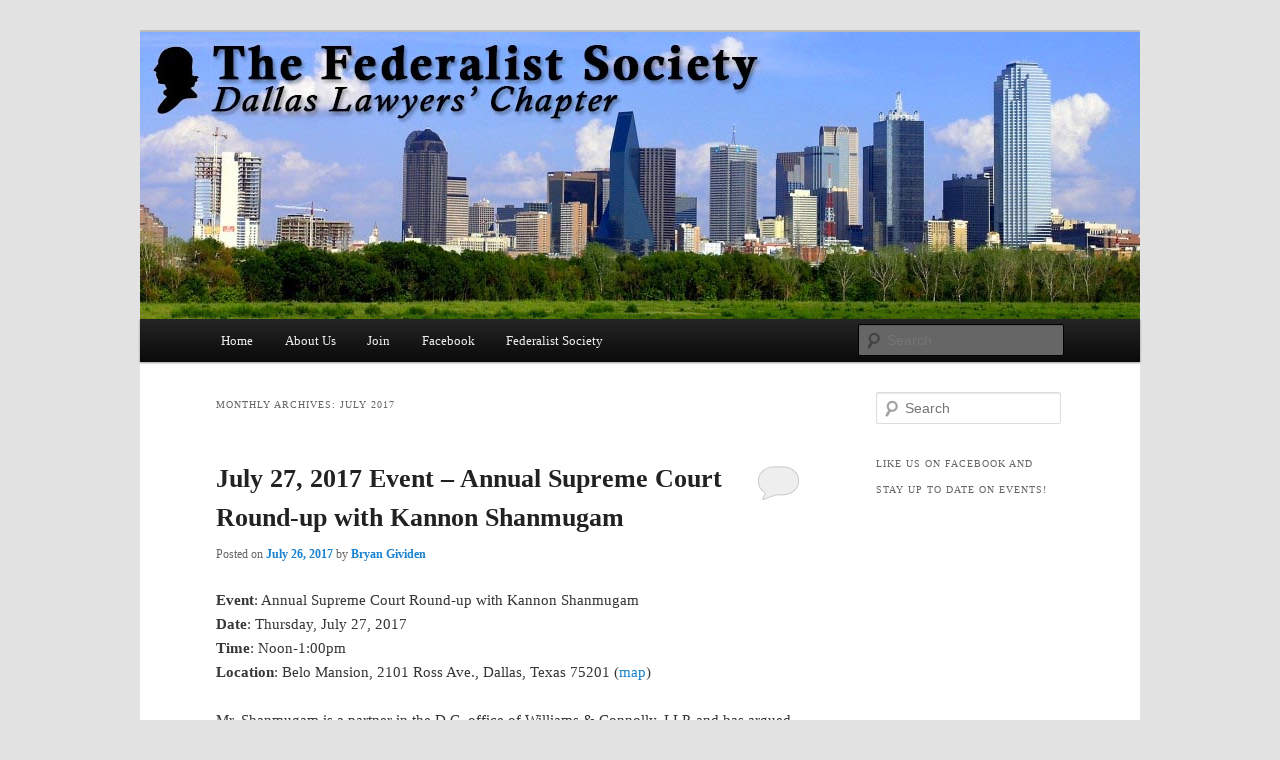

--- FILE ---
content_type: text/html; charset=UTF-8
request_url: https://dallasfedsoc.org/2017/07/
body_size: 8771
content:
<!DOCTYPE html>
<html lang="en-US">
<head>
<meta charset="UTF-8" />
<meta name="viewport" content="width=device-width, initial-scale=1.0" />
<title>
July | 2017 | The Federalist Society Dallas Lawyers Chapter	</title>
<link rel="profile" href="https://gmpg.org/xfn/11" />
<link rel="stylesheet" type="text/css" media="all" href="https://dallasfedsoc.org/wp-content/themes/twentyeleven/style.css?ver=20251202" />
<link rel="pingback" href="https://dallasfedsoc.org/xmlrpc.php">
<meta name='robots' content='max-image-preview:large' />
<link rel="alternate" type="application/rss+xml" title="The Federalist Society Dallas Lawyers Chapter &raquo; Feed" href="https://dallasfedsoc.org/feed/" />
<link rel="alternate" type="application/rss+xml" title="The Federalist Society Dallas Lawyers Chapter &raquo; Comments Feed" href="https://dallasfedsoc.org/comments/feed/" />
<style id='wp-img-auto-sizes-contain-inline-css' type='text/css'>
img:is([sizes=auto i],[sizes^="auto," i]){contain-intrinsic-size:3000px 1500px}
/*# sourceURL=wp-img-auto-sizes-contain-inline-css */
</style>
<style id='wp-emoji-styles-inline-css' type='text/css'>

	img.wp-smiley, img.emoji {
		display: inline !important;
		border: none !important;
		box-shadow: none !important;
		height: 1em !important;
		width: 1em !important;
		margin: 0 0.07em !important;
		vertical-align: -0.1em !important;
		background: none !important;
		padding: 0 !important;
	}
/*# sourceURL=wp-emoji-styles-inline-css */
</style>
<style id='wp-block-library-inline-css' type='text/css'>
:root{--wp-block-synced-color:#7a00df;--wp-block-synced-color--rgb:122,0,223;--wp-bound-block-color:var(--wp-block-synced-color);--wp-editor-canvas-background:#ddd;--wp-admin-theme-color:#007cba;--wp-admin-theme-color--rgb:0,124,186;--wp-admin-theme-color-darker-10:#006ba1;--wp-admin-theme-color-darker-10--rgb:0,107,160.5;--wp-admin-theme-color-darker-20:#005a87;--wp-admin-theme-color-darker-20--rgb:0,90,135;--wp-admin-border-width-focus:2px}@media (min-resolution:192dpi){:root{--wp-admin-border-width-focus:1.5px}}.wp-element-button{cursor:pointer}:root .has-very-light-gray-background-color{background-color:#eee}:root .has-very-dark-gray-background-color{background-color:#313131}:root .has-very-light-gray-color{color:#eee}:root .has-very-dark-gray-color{color:#313131}:root .has-vivid-green-cyan-to-vivid-cyan-blue-gradient-background{background:linear-gradient(135deg,#00d084,#0693e3)}:root .has-purple-crush-gradient-background{background:linear-gradient(135deg,#34e2e4,#4721fb 50%,#ab1dfe)}:root .has-hazy-dawn-gradient-background{background:linear-gradient(135deg,#faaca8,#dad0ec)}:root .has-subdued-olive-gradient-background{background:linear-gradient(135deg,#fafae1,#67a671)}:root .has-atomic-cream-gradient-background{background:linear-gradient(135deg,#fdd79a,#004a59)}:root .has-nightshade-gradient-background{background:linear-gradient(135deg,#330968,#31cdcf)}:root .has-midnight-gradient-background{background:linear-gradient(135deg,#020381,#2874fc)}:root{--wp--preset--font-size--normal:16px;--wp--preset--font-size--huge:42px}.has-regular-font-size{font-size:1em}.has-larger-font-size{font-size:2.625em}.has-normal-font-size{font-size:var(--wp--preset--font-size--normal)}.has-huge-font-size{font-size:var(--wp--preset--font-size--huge)}.has-text-align-center{text-align:center}.has-text-align-left{text-align:left}.has-text-align-right{text-align:right}.has-fit-text{white-space:nowrap!important}#end-resizable-editor-section{display:none}.aligncenter{clear:both}.items-justified-left{justify-content:flex-start}.items-justified-center{justify-content:center}.items-justified-right{justify-content:flex-end}.items-justified-space-between{justify-content:space-between}.screen-reader-text{border:0;clip-path:inset(50%);height:1px;margin:-1px;overflow:hidden;padding:0;position:absolute;width:1px;word-wrap:normal!important}.screen-reader-text:focus{background-color:#ddd;clip-path:none;color:#444;display:block;font-size:1em;height:auto;left:5px;line-height:normal;padding:15px 23px 14px;text-decoration:none;top:5px;width:auto;z-index:100000}html :where(.has-border-color){border-style:solid}html :where([style*=border-top-color]){border-top-style:solid}html :where([style*=border-right-color]){border-right-style:solid}html :where([style*=border-bottom-color]){border-bottom-style:solid}html :where([style*=border-left-color]){border-left-style:solid}html :where([style*=border-width]){border-style:solid}html :where([style*=border-top-width]){border-top-style:solid}html :where([style*=border-right-width]){border-right-style:solid}html :where([style*=border-bottom-width]){border-bottom-style:solid}html :where([style*=border-left-width]){border-left-style:solid}html :where(img[class*=wp-image-]){height:auto;max-width:100%}:where(figure){margin:0 0 1em}html :where(.is-position-sticky){--wp-admin--admin-bar--position-offset:var(--wp-admin--admin-bar--height,0px)}@media screen and (max-width:600px){html :where(.is-position-sticky){--wp-admin--admin-bar--position-offset:0px}}

/*# sourceURL=wp-block-library-inline-css */
</style><style id='global-styles-inline-css' type='text/css'>
:root{--wp--preset--aspect-ratio--square: 1;--wp--preset--aspect-ratio--4-3: 4/3;--wp--preset--aspect-ratio--3-4: 3/4;--wp--preset--aspect-ratio--3-2: 3/2;--wp--preset--aspect-ratio--2-3: 2/3;--wp--preset--aspect-ratio--16-9: 16/9;--wp--preset--aspect-ratio--9-16: 9/16;--wp--preset--color--black: #000;--wp--preset--color--cyan-bluish-gray: #abb8c3;--wp--preset--color--white: #fff;--wp--preset--color--pale-pink: #f78da7;--wp--preset--color--vivid-red: #cf2e2e;--wp--preset--color--luminous-vivid-orange: #ff6900;--wp--preset--color--luminous-vivid-amber: #fcb900;--wp--preset--color--light-green-cyan: #7bdcb5;--wp--preset--color--vivid-green-cyan: #00d084;--wp--preset--color--pale-cyan-blue: #8ed1fc;--wp--preset--color--vivid-cyan-blue: #0693e3;--wp--preset--color--vivid-purple: #9b51e0;--wp--preset--color--blue: #1982d1;--wp--preset--color--dark-gray: #373737;--wp--preset--color--medium-gray: #666;--wp--preset--color--light-gray: #e2e2e2;--wp--preset--gradient--vivid-cyan-blue-to-vivid-purple: linear-gradient(135deg,rgb(6,147,227) 0%,rgb(155,81,224) 100%);--wp--preset--gradient--light-green-cyan-to-vivid-green-cyan: linear-gradient(135deg,rgb(122,220,180) 0%,rgb(0,208,130) 100%);--wp--preset--gradient--luminous-vivid-amber-to-luminous-vivid-orange: linear-gradient(135deg,rgb(252,185,0) 0%,rgb(255,105,0) 100%);--wp--preset--gradient--luminous-vivid-orange-to-vivid-red: linear-gradient(135deg,rgb(255,105,0) 0%,rgb(207,46,46) 100%);--wp--preset--gradient--very-light-gray-to-cyan-bluish-gray: linear-gradient(135deg,rgb(238,238,238) 0%,rgb(169,184,195) 100%);--wp--preset--gradient--cool-to-warm-spectrum: linear-gradient(135deg,rgb(74,234,220) 0%,rgb(151,120,209) 20%,rgb(207,42,186) 40%,rgb(238,44,130) 60%,rgb(251,105,98) 80%,rgb(254,248,76) 100%);--wp--preset--gradient--blush-light-purple: linear-gradient(135deg,rgb(255,206,236) 0%,rgb(152,150,240) 100%);--wp--preset--gradient--blush-bordeaux: linear-gradient(135deg,rgb(254,205,165) 0%,rgb(254,45,45) 50%,rgb(107,0,62) 100%);--wp--preset--gradient--luminous-dusk: linear-gradient(135deg,rgb(255,203,112) 0%,rgb(199,81,192) 50%,rgb(65,88,208) 100%);--wp--preset--gradient--pale-ocean: linear-gradient(135deg,rgb(255,245,203) 0%,rgb(182,227,212) 50%,rgb(51,167,181) 100%);--wp--preset--gradient--electric-grass: linear-gradient(135deg,rgb(202,248,128) 0%,rgb(113,206,126) 100%);--wp--preset--gradient--midnight: linear-gradient(135deg,rgb(2,3,129) 0%,rgb(40,116,252) 100%);--wp--preset--font-size--small: 13px;--wp--preset--font-size--medium: 20px;--wp--preset--font-size--large: 36px;--wp--preset--font-size--x-large: 42px;--wp--preset--spacing--20: 0.44rem;--wp--preset--spacing--30: 0.67rem;--wp--preset--spacing--40: 1rem;--wp--preset--spacing--50: 1.5rem;--wp--preset--spacing--60: 2.25rem;--wp--preset--spacing--70: 3.38rem;--wp--preset--spacing--80: 5.06rem;--wp--preset--shadow--natural: 6px 6px 9px rgba(0, 0, 0, 0.2);--wp--preset--shadow--deep: 12px 12px 50px rgba(0, 0, 0, 0.4);--wp--preset--shadow--sharp: 6px 6px 0px rgba(0, 0, 0, 0.2);--wp--preset--shadow--outlined: 6px 6px 0px -3px rgb(255, 255, 255), 6px 6px rgb(0, 0, 0);--wp--preset--shadow--crisp: 6px 6px 0px rgb(0, 0, 0);}:where(.is-layout-flex){gap: 0.5em;}:where(.is-layout-grid){gap: 0.5em;}body .is-layout-flex{display: flex;}.is-layout-flex{flex-wrap: wrap;align-items: center;}.is-layout-flex > :is(*, div){margin: 0;}body .is-layout-grid{display: grid;}.is-layout-grid > :is(*, div){margin: 0;}:where(.wp-block-columns.is-layout-flex){gap: 2em;}:where(.wp-block-columns.is-layout-grid){gap: 2em;}:where(.wp-block-post-template.is-layout-flex){gap: 1.25em;}:where(.wp-block-post-template.is-layout-grid){gap: 1.25em;}.has-black-color{color: var(--wp--preset--color--black) !important;}.has-cyan-bluish-gray-color{color: var(--wp--preset--color--cyan-bluish-gray) !important;}.has-white-color{color: var(--wp--preset--color--white) !important;}.has-pale-pink-color{color: var(--wp--preset--color--pale-pink) !important;}.has-vivid-red-color{color: var(--wp--preset--color--vivid-red) !important;}.has-luminous-vivid-orange-color{color: var(--wp--preset--color--luminous-vivid-orange) !important;}.has-luminous-vivid-amber-color{color: var(--wp--preset--color--luminous-vivid-amber) !important;}.has-light-green-cyan-color{color: var(--wp--preset--color--light-green-cyan) !important;}.has-vivid-green-cyan-color{color: var(--wp--preset--color--vivid-green-cyan) !important;}.has-pale-cyan-blue-color{color: var(--wp--preset--color--pale-cyan-blue) !important;}.has-vivid-cyan-blue-color{color: var(--wp--preset--color--vivid-cyan-blue) !important;}.has-vivid-purple-color{color: var(--wp--preset--color--vivid-purple) !important;}.has-black-background-color{background-color: var(--wp--preset--color--black) !important;}.has-cyan-bluish-gray-background-color{background-color: var(--wp--preset--color--cyan-bluish-gray) !important;}.has-white-background-color{background-color: var(--wp--preset--color--white) !important;}.has-pale-pink-background-color{background-color: var(--wp--preset--color--pale-pink) !important;}.has-vivid-red-background-color{background-color: var(--wp--preset--color--vivid-red) !important;}.has-luminous-vivid-orange-background-color{background-color: var(--wp--preset--color--luminous-vivid-orange) !important;}.has-luminous-vivid-amber-background-color{background-color: var(--wp--preset--color--luminous-vivid-amber) !important;}.has-light-green-cyan-background-color{background-color: var(--wp--preset--color--light-green-cyan) !important;}.has-vivid-green-cyan-background-color{background-color: var(--wp--preset--color--vivid-green-cyan) !important;}.has-pale-cyan-blue-background-color{background-color: var(--wp--preset--color--pale-cyan-blue) !important;}.has-vivid-cyan-blue-background-color{background-color: var(--wp--preset--color--vivid-cyan-blue) !important;}.has-vivid-purple-background-color{background-color: var(--wp--preset--color--vivid-purple) !important;}.has-black-border-color{border-color: var(--wp--preset--color--black) !important;}.has-cyan-bluish-gray-border-color{border-color: var(--wp--preset--color--cyan-bluish-gray) !important;}.has-white-border-color{border-color: var(--wp--preset--color--white) !important;}.has-pale-pink-border-color{border-color: var(--wp--preset--color--pale-pink) !important;}.has-vivid-red-border-color{border-color: var(--wp--preset--color--vivid-red) !important;}.has-luminous-vivid-orange-border-color{border-color: var(--wp--preset--color--luminous-vivid-orange) !important;}.has-luminous-vivid-amber-border-color{border-color: var(--wp--preset--color--luminous-vivid-amber) !important;}.has-light-green-cyan-border-color{border-color: var(--wp--preset--color--light-green-cyan) !important;}.has-vivid-green-cyan-border-color{border-color: var(--wp--preset--color--vivid-green-cyan) !important;}.has-pale-cyan-blue-border-color{border-color: var(--wp--preset--color--pale-cyan-blue) !important;}.has-vivid-cyan-blue-border-color{border-color: var(--wp--preset--color--vivid-cyan-blue) !important;}.has-vivid-purple-border-color{border-color: var(--wp--preset--color--vivid-purple) !important;}.has-vivid-cyan-blue-to-vivid-purple-gradient-background{background: var(--wp--preset--gradient--vivid-cyan-blue-to-vivid-purple) !important;}.has-light-green-cyan-to-vivid-green-cyan-gradient-background{background: var(--wp--preset--gradient--light-green-cyan-to-vivid-green-cyan) !important;}.has-luminous-vivid-amber-to-luminous-vivid-orange-gradient-background{background: var(--wp--preset--gradient--luminous-vivid-amber-to-luminous-vivid-orange) !important;}.has-luminous-vivid-orange-to-vivid-red-gradient-background{background: var(--wp--preset--gradient--luminous-vivid-orange-to-vivid-red) !important;}.has-very-light-gray-to-cyan-bluish-gray-gradient-background{background: var(--wp--preset--gradient--very-light-gray-to-cyan-bluish-gray) !important;}.has-cool-to-warm-spectrum-gradient-background{background: var(--wp--preset--gradient--cool-to-warm-spectrum) !important;}.has-blush-light-purple-gradient-background{background: var(--wp--preset--gradient--blush-light-purple) !important;}.has-blush-bordeaux-gradient-background{background: var(--wp--preset--gradient--blush-bordeaux) !important;}.has-luminous-dusk-gradient-background{background: var(--wp--preset--gradient--luminous-dusk) !important;}.has-pale-ocean-gradient-background{background: var(--wp--preset--gradient--pale-ocean) !important;}.has-electric-grass-gradient-background{background: var(--wp--preset--gradient--electric-grass) !important;}.has-midnight-gradient-background{background: var(--wp--preset--gradient--midnight) !important;}.has-small-font-size{font-size: var(--wp--preset--font-size--small) !important;}.has-medium-font-size{font-size: var(--wp--preset--font-size--medium) !important;}.has-large-font-size{font-size: var(--wp--preset--font-size--large) !important;}.has-x-large-font-size{font-size: var(--wp--preset--font-size--x-large) !important;}
/*# sourceURL=global-styles-inline-css */
</style>

<style id='classic-theme-styles-inline-css' type='text/css'>
/*! This file is auto-generated */
.wp-block-button__link{color:#fff;background-color:#32373c;border-radius:9999px;box-shadow:none;text-decoration:none;padding:calc(.667em + 2px) calc(1.333em + 2px);font-size:1.125em}.wp-block-file__button{background:#32373c;color:#fff;text-decoration:none}
/*# sourceURL=/wp-includes/css/classic-themes.min.css */
</style>
<link rel='stylesheet' id='fb-widget-frontend-style-css' href='https://dallasfedsoc.org/wp-content/plugins/facebook-pagelike-widget/assets/css/style.css?ver=1.0.0' type='text/css' media='all' />
<link rel='stylesheet' id='twentyeleven-block-style-css' href='https://dallasfedsoc.org/wp-content/themes/twentyeleven/blocks.css?ver=20240703' type='text/css' media='all' />
<link rel="https://api.w.org/" href="https://dallasfedsoc.org/wp-json/" /><link rel="EditURI" type="application/rsd+xml" title="RSD" href="https://dallasfedsoc.org/xmlrpc.php?rsd" />
		<style type="text/css" id="twentyeleven-header-css">
				#site-title,
		#site-description {
			position: absolute;
			clip-path: inset(50%);
		}
				</style>
			<!-- Fonts Plugin CSS - https://fontsplugin.com/ -->
	<style>
		:root {
--font-base: Georgia, Times, Times New Roman, serif;
}
body, #content, .entry-content, .post-content, .page-content, .post-excerpt, .entry-summary, .entry-excerpt, .widget-area, .widget, .sidebar, #sidebar, footer, .footer, #footer, .site-footer, #site-footer, .entry-content p, .entry-content ol, .entry-content ul, .entry-content dl, .entry-content dt, .widget_text p, .widget_text ol, .widget_text ul, .widget_text dl, .widget_text dt, .widget-content .rssSummary {
font-family: Georgia, Times, Times New Roman, serif;
 }
	</style>
	<!-- Fonts Plugin CSS -->
	</head>

<body class="archive date wp-embed-responsive wp-theme-twentyeleven two-column right-sidebar">
<div class="skip-link"><a class="assistive-text" href="#content">Skip to primary content</a></div><div class="skip-link"><a class="assistive-text" href="#secondary">Skip to secondary content</a></div><div id="page" class="hfeed">
	<header id="branding">
			<hgroup>
									<h1 id="site-title"><span><a href="https://dallasfedsoc.org/" rel="home" >The Federalist Society Dallas Lawyers Chapter</a></span></h1>
								</hgroup>

						<a href="https://dallasfedsoc.org/" rel="home" >
				<img src="https://dallasfedsoc.org/wp-content/uploads/2014/08/fedsoclogo.jpg" width="1000" height="287" alt="The Federalist Society Dallas Lawyers Chapter" srcset="https://dallasfedsoc.org/wp-content/uploads/2014/08/fedsoclogo.jpg 1000w, https://dallasfedsoc.org/wp-content/uploads/2014/08/fedsoclogo-300x86.jpg 300w, https://dallasfedsoc.org/wp-content/uploads/2014/08/fedsoclogo-500x143.jpg 500w" sizes="(max-width: 1000px) 100vw, 1000px" decoding="async" fetchpriority="high" />			</a>
			
						<div class="only-search with-image">
					<form method="get" id="searchform" action="https://dallasfedsoc.org/">
		<label for="s" class="assistive-text">Search</label>
		<input type="text" class="field" name="s" id="s" placeholder="Search" />
		<input type="submit" class="submit" name="submit" id="searchsubmit" value="Search" />
	</form>
			</div>
				
			<nav id="access">
				<h3 class="assistive-text">Main menu</h3>
				<div class="menu-menu-1-container"><ul id="menu-menu-1" class="menu"><li id="menu-item-350" class="menu-item menu-item-type-custom menu-item-object-custom menu-item-home menu-item-350"><a href="http://dallasfedsoc.org">Home</a></li>
<li id="menu-item-37" class="menu-item menu-item-type-post_type menu-item-object-page menu-item-37"><a href="https://dallasfedsoc.org/about-us/">About Us</a></li>
<li id="menu-item-36" class="menu-item menu-item-type-post_type menu-item-object-page menu-item-36"><a href="https://dallasfedsoc.org/join/">Join</a></li>
<li id="menu-item-122" class="menu-item menu-item-type-custom menu-item-object-custom menu-item-122"><a href="https://www.facebook.com/DallasFedSoc">Facebook</a></li>
<li id="menu-item-302" class="menu-item menu-item-type-custom menu-item-object-custom menu-item-302"><a href="https://fedsoc.org/chapters/TX/dallas-lawyers-chapter">Federalist Society</a></li>
</ul></div>			</nav><!-- #access -->
	</header><!-- #branding -->


	<div id="main">

		<section id="primary">
			<div id="content" role="main">

			
				<header class="page-header">
					<h1 class="page-title">
						Monthly Archives: <span>July 2017</span>					</h1>
				</header>

				
				
					
	<article id="post-195" class="post-195 post type-post status-publish format-standard hentry category-uncategorized">
		<header class="entry-header">
						<h1 class="entry-title"><a href="https://dallasfedsoc.org/2017/07/26/july-27-2017-event-annual-supreme-court-round-up-with-kannon-shanmugam/" rel="bookmark">July 27, 2017 Event &#8211; Annual Supreme Court Round-up with Kannon Shanmugam</a></h1>
			
						<div class="entry-meta">
				<span class="sep">Posted on </span><a href="https://dallasfedsoc.org/2017/07/26/july-27-2017-event-annual-supreme-court-round-up-with-kannon-shanmugam/" title="3:46 pm" rel="bookmark"><time class="entry-date" datetime="2017-07-26T15:46:25+00:00">July 26, 2017</time></a><span class="by-author"> <span class="sep"> by </span> <span class="author vcard"><a class="url fn n" href="https://dallasfedsoc.org/author/bryan/" title="View all posts by Bryan Gividen" rel="author">Bryan Gividen</a></span></span>			</div><!-- .entry-meta -->
			
						<div class="comments-link">
				<a href="https://dallasfedsoc.org/2017/07/26/july-27-2017-event-annual-supreme-court-round-up-with-kannon-shanmugam/#respond"><span class="leave-reply">Reply</span></a>			</div>
					</header><!-- .entry-header -->

				<div class="entry-content">
			<p><strong>Event</strong>: Annual Supreme Court Round-up with Kannon Shanmugam<br />
<strong>Date</strong>: Thursday, July 27, 2017<br />
<strong>Time</strong>: Noon-1:00pm<br />
<strong>Location</strong>: <span style="color: #373737;">Belo Mansion, 2101 Ross Ave., Dallas, Texas 75201 (<a href="http://goo.gl/PWmMOY">map</a>)</span></p>
<p>Mr. Shanmugam is a partner in the D.C. office of Williams &amp; Connolly, LLP, and has argued 20 cases before the Supreme Court of the United States, as well as before most federal courts of appeals.</p>
<p>Prior to joining Williams &amp; Connolly, LLP, Mr. Shanmugam was an Assistant to the Solicitor General in the Department of Justice, and a law clerk to Justice Antonin Scalia on the Supreme Court and Judge Michael Luttig on the Fourth Circuit Court of Appeals.</p>
<p>He is a 1993 graduate of Harvard University (A.B., <em>summa cum laude</em>), a 1995 graduate of University of Oxford, M. Litt., where he was a Marshall Scholar, and earned his J.D. in 1998 from Harvard Law School (<em>magna cum laude</em>) where he was Executive Editor for the <em>Harvard Law Review</em>.</p>
<p>CLE credit will be available.</p>
<p>&nbsp;</p>
					</div><!-- .entry-content -->
		
		<footer class="entry-meta">
			
										<span class="cat-links">
					<span class="entry-utility-prep entry-utility-prep-cat-links">Posted in</span> <a href="https://dallasfedsoc.org/category/uncategorized/" rel="category tag">Uncategorized</a>			</span>
							
										
										<span class="sep"> | </span>
						<span class="comments-link"><a href="https://dallasfedsoc.org/2017/07/26/july-27-2017-event-annual-supreme-court-round-up-with-kannon-shanmugam/#respond"><span class="leave-reply">Leave a reply</span></a></span>
			
					</footer><!-- .entry-meta -->
	</article><!-- #post-195 -->

				
				
			
			</div><!-- #content -->
		</section><!-- #primary -->

		<div id="secondary" class="widget-area" role="complementary">
			<aside id="search-2" class="widget widget_search">	<form method="get" id="searchform" action="https://dallasfedsoc.org/">
		<label for="s" class="assistive-text">Search</label>
		<input type="text" class="field" name="s" id="s" placeholder="Search" />
		<input type="submit" class="submit" name="submit" id="searchsubmit" value="Search" />
	</form>
</aside><aside id="fbw_id-2" class="widget widget_fbw_id"><h3 class="widget-title">Like Us On Facebook And Stay Up to Date on Events!</h3>        <div class="fb-widget-container" style="position: relative; min-height: 500px;">
            <div class="fb_loader" style="text-align: center !important;">
                <img src="https://dallasfedsoc.org/wp-content/plugins/facebook-pagelike-widget/assets/images/loader.gif" alt="Loading..." />
            </div>

            <div id="fb-root"></div>
            <div class="fb-page" 
                data-href="https://www.facebook.com/DallasFedSoc" 
                data-width="210" 
                data-height="500" 
                data-small-header="false" 
                data-adapt-container-width="false" 
                data-hide-cover="false" 
                data-show-facepile="false" 
                data-tabs="timeline" 
                data-lazy="false"
                data-xfbml-parse-ignore="false">
            </div>
        </div>
        </aside>
		<aside id="recent-posts-2" class="widget widget_recent_entries">
		<h3 class="widget-title">Recent Posts</h3>
		<ul>
											<li>
					<a href="https://dallasfedsoc.org/2026/01/19/february-3-2026-a-court-in-transition-a-conversation-with-justice-kyle-hawkins/">February 3, 2026 &#8211; A Court in Transition: A Conversation with Justice Kyle Hawkins</a>
									</li>
											<li>
					<a href="https://dallasfedsoc.org/2025/10/05/october-7-2025-law-order-northern-district-of-texas/">October 7, 2025 &#8211; Law &#038; Order: Northern District of Texas</a>
									</li>
											<li>
					<a href="https://dallasfedsoc.org/2025/05/02/may-14-2025-the-unitary-executive-in-action-with-texas-solicitor-general-aaron-nielson/">May 14, 2025 &#8211; The Unitary Executive in Action with Texas Solicitor General Aaron Nielson</a>
									</li>
											<li>
					<a href="https://dallasfedsoc.org/2025/05/02/april-15-2025-should-courts-issue-nationwide-injunctions-with-gregg-costa-and-benjamin-d-wilson/">April 15, 2025 &#8211; Should Courts Issue Nationwide Injunctions? with Gregg Costa and Benjamin D. Wilson</a>
									</li>
											<li>
					<a href="https://dallasfedsoc.org/2025/05/02/march-26-2025-an-original-document-for-every-song-in-hamilton-an-american-musical/">March 26, 2025 &#8211; An Original Document for Every Song in Hamilton: An American Musical with Judge Charles Eskridge</a>
									</li>
					</ul>

		</aside><aside id="archives-2" class="widget widget_archive"><h3 class="widget-title">Archives</h3>
			<ul>
					<li><a href='https://dallasfedsoc.org/2026/01/'>January 2026</a></li>
	<li><a href='https://dallasfedsoc.org/2025/10/'>October 2025</a></li>
	<li><a href='https://dallasfedsoc.org/2025/05/'>May 2025</a></li>
	<li><a href='https://dallasfedsoc.org/2025/02/'>February 2025</a></li>
	<li><a href='https://dallasfedsoc.org/2025/01/'>January 2025</a></li>
	<li><a href='https://dallasfedsoc.org/2024/10/'>October 2024</a></li>
	<li><a href='https://dallasfedsoc.org/2024/08/'>August 2024</a></li>
	<li><a href='https://dallasfedsoc.org/2024/07/'>July 2024</a></li>
	<li><a href='https://dallasfedsoc.org/2024/05/'>May 2024</a></li>
	<li><a href='https://dallasfedsoc.org/2024/04/'>April 2024</a></li>
	<li><a href='https://dallasfedsoc.org/2024/03/'>March 2024</a></li>
	<li><a href='https://dallasfedsoc.org/2024/01/'>January 2024</a></li>
	<li><a href='https://dallasfedsoc.org/2023/09/'>September 2023</a></li>
	<li><a href='https://dallasfedsoc.org/2023/08/'>August 2023</a></li>
	<li><a href='https://dallasfedsoc.org/2023/07/'>July 2023</a></li>
	<li><a href='https://dallasfedsoc.org/2023/04/'>April 2023</a></li>
	<li><a href='https://dallasfedsoc.org/2023/02/'>February 2023</a></li>
	<li><a href='https://dallasfedsoc.org/2023/01/'>January 2023</a></li>
	<li><a href='https://dallasfedsoc.org/2022/12/'>December 2022</a></li>
	<li><a href='https://dallasfedsoc.org/2022/11/'>November 2022</a></li>
	<li><a href='https://dallasfedsoc.org/2022/10/'>October 2022</a></li>
	<li><a href='https://dallasfedsoc.org/2022/09/'>September 2022</a></li>
	<li><a href='https://dallasfedsoc.org/2022/08/'>August 2022</a></li>
	<li><a href='https://dallasfedsoc.org/2022/04/'>April 2022</a></li>
	<li><a href='https://dallasfedsoc.org/2022/03/'>March 2022</a></li>
	<li><a href='https://dallasfedsoc.org/2021/05/'>May 2021</a></li>
	<li><a href='https://dallasfedsoc.org/2021/04/'>April 2021</a></li>
	<li><a href='https://dallasfedsoc.org/2021/03/'>March 2021</a></li>
	<li><a href='https://dallasfedsoc.org/2021/02/'>February 2021</a></li>
	<li><a href='https://dallasfedsoc.org/2021/01/'>January 2021</a></li>
	<li><a href='https://dallasfedsoc.org/2020/12/'>December 2020</a></li>
	<li><a href='https://dallasfedsoc.org/2020/10/'>October 2020</a></li>
	<li><a href='https://dallasfedsoc.org/2020/08/'>August 2020</a></li>
	<li><a href='https://dallasfedsoc.org/2020/01/'>January 2020</a></li>
	<li><a href='https://dallasfedsoc.org/2019/11/'>November 2019</a></li>
	<li><a href='https://dallasfedsoc.org/2017/07/' aria-current="page">July 2017</a></li>
	<li><a href='https://dallasfedsoc.org/2017/06/'>June 2017</a></li>
	<li><a href='https://dallasfedsoc.org/2017/04/'>April 2017</a></li>
	<li><a href='https://dallasfedsoc.org/2017/03/'>March 2017</a></li>
	<li><a href='https://dallasfedsoc.org/2017/01/'>January 2017</a></li>
	<li><a href='https://dallasfedsoc.org/2016/12/'>December 2016</a></li>
	<li><a href='https://dallasfedsoc.org/2016/10/'>October 2016</a></li>
	<li><a href='https://dallasfedsoc.org/2016/09/'>September 2016</a></li>
	<li><a href='https://dallasfedsoc.org/2016/07/'>July 2016</a></li>
	<li><a href='https://dallasfedsoc.org/2016/05/'>May 2016</a></li>
	<li><a href='https://dallasfedsoc.org/2016/03/'>March 2016</a></li>
	<li><a href='https://dallasfedsoc.org/2016/02/'>February 2016</a></li>
	<li><a href='https://dallasfedsoc.org/2016/01/'>January 2016</a></li>
	<li><a href='https://dallasfedsoc.org/2015/11/'>November 2015</a></li>
	<li><a href='https://dallasfedsoc.org/2015/10/'>October 2015</a></li>
	<li><a href='https://dallasfedsoc.org/2015/06/'>June 2015</a></li>
	<li><a href='https://dallasfedsoc.org/2015/05/'>May 2015</a></li>
	<li><a href='https://dallasfedsoc.org/2015/04/'>April 2015</a></li>
	<li><a href='https://dallasfedsoc.org/2015/03/'>March 2015</a></li>
	<li><a href='https://dallasfedsoc.org/2015/02/'>February 2015</a></li>
	<li><a href='https://dallasfedsoc.org/2015/01/'>January 2015</a></li>
	<li><a href='https://dallasfedsoc.org/2014/11/'>November 2014</a></li>
	<li><a href='https://dallasfedsoc.org/2014/10/'>October 2014</a></li>
	<li><a href='https://dallasfedsoc.org/2014/08/'>August 2014</a></li>
			</ul>

			</aside>		</div><!-- #secondary .widget-area -->

	</div><!-- #main -->

	<footer id="colophon">

			

			<div id="site-generator">
												<a href="https://wordpress.org/" class="imprint" title="Semantic Personal Publishing Platform">
					Proudly powered by WordPress				</a>
			</div>
	</footer><!-- #colophon -->
</div><!-- #page -->

<script type="speculationrules">
{"prefetch":[{"source":"document","where":{"and":[{"href_matches":"/*"},{"not":{"href_matches":["/wp-*.php","/wp-admin/*","/wp-content/uploads/*","/wp-content/*","/wp-content/plugins/*","/wp-content/themes/twentyeleven/*","/*\\?(.+)"]}},{"not":{"selector_matches":"a[rel~=\"nofollow\"]"}},{"not":{"selector_matches":".no-prefetch, .no-prefetch a"}}]},"eagerness":"conservative"}]}
</script>
<script type="text/javascript" src="https://dallasfedsoc.org/wp-includes/js/jquery/jquery.min.js?ver=3.7.1" id="jquery-core-js"></script>
<script type="text/javascript" src="https://dallasfedsoc.org/wp-includes/js/jquery/jquery-migrate.min.js?ver=3.4.1" id="jquery-migrate-js"></script>
<script type="text/javascript" src="https://dallasfedsoc.org/wp-content/plugins/facebook-pagelike-widget/assets/js/fb.js?ver=3.0" id="scfbwidgetscript-js"></script>
<script type="text/javascript" src="https://connect.facebook.net/en_US/sdk.js?ver=1.0#xfbml=1&amp;version=v18.0" id="scfbexternalscript-js"></script>
<script id="wp-emoji-settings" type="application/json">
{"baseUrl":"https://s.w.org/images/core/emoji/17.0.2/72x72/","ext":".png","svgUrl":"https://s.w.org/images/core/emoji/17.0.2/svg/","svgExt":".svg","source":{"concatemoji":"https://dallasfedsoc.org/wp-includes/js/wp-emoji-release.min.js?ver=6.9"}}
</script>
<script type="module">
/* <![CDATA[ */
/*! This file is auto-generated */
const a=JSON.parse(document.getElementById("wp-emoji-settings").textContent),o=(window._wpemojiSettings=a,"wpEmojiSettingsSupports"),s=["flag","emoji"];function i(e){try{var t={supportTests:e,timestamp:(new Date).valueOf()};sessionStorage.setItem(o,JSON.stringify(t))}catch(e){}}function c(e,t,n){e.clearRect(0,0,e.canvas.width,e.canvas.height),e.fillText(t,0,0);t=new Uint32Array(e.getImageData(0,0,e.canvas.width,e.canvas.height).data);e.clearRect(0,0,e.canvas.width,e.canvas.height),e.fillText(n,0,0);const a=new Uint32Array(e.getImageData(0,0,e.canvas.width,e.canvas.height).data);return t.every((e,t)=>e===a[t])}function p(e,t){e.clearRect(0,0,e.canvas.width,e.canvas.height),e.fillText(t,0,0);var n=e.getImageData(16,16,1,1);for(let e=0;e<n.data.length;e++)if(0!==n.data[e])return!1;return!0}function u(e,t,n,a){switch(t){case"flag":return n(e,"\ud83c\udff3\ufe0f\u200d\u26a7\ufe0f","\ud83c\udff3\ufe0f\u200b\u26a7\ufe0f")?!1:!n(e,"\ud83c\udde8\ud83c\uddf6","\ud83c\udde8\u200b\ud83c\uddf6")&&!n(e,"\ud83c\udff4\udb40\udc67\udb40\udc62\udb40\udc65\udb40\udc6e\udb40\udc67\udb40\udc7f","\ud83c\udff4\u200b\udb40\udc67\u200b\udb40\udc62\u200b\udb40\udc65\u200b\udb40\udc6e\u200b\udb40\udc67\u200b\udb40\udc7f");case"emoji":return!a(e,"\ud83e\u1fac8")}return!1}function f(e,t,n,a){let r;const o=(r="undefined"!=typeof WorkerGlobalScope&&self instanceof WorkerGlobalScope?new OffscreenCanvas(300,150):document.createElement("canvas")).getContext("2d",{willReadFrequently:!0}),s=(o.textBaseline="top",o.font="600 32px Arial",{});return e.forEach(e=>{s[e]=t(o,e,n,a)}),s}function r(e){var t=document.createElement("script");t.src=e,t.defer=!0,document.head.appendChild(t)}a.supports={everything:!0,everythingExceptFlag:!0},new Promise(t=>{let n=function(){try{var e=JSON.parse(sessionStorage.getItem(o));if("object"==typeof e&&"number"==typeof e.timestamp&&(new Date).valueOf()<e.timestamp+604800&&"object"==typeof e.supportTests)return e.supportTests}catch(e){}return null}();if(!n){if("undefined"!=typeof Worker&&"undefined"!=typeof OffscreenCanvas&&"undefined"!=typeof URL&&URL.createObjectURL&&"undefined"!=typeof Blob)try{var e="postMessage("+f.toString()+"("+[JSON.stringify(s),u.toString(),c.toString(),p.toString()].join(",")+"));",a=new Blob([e],{type:"text/javascript"});const r=new Worker(URL.createObjectURL(a),{name:"wpTestEmojiSupports"});return void(r.onmessage=e=>{i(n=e.data),r.terminate(),t(n)})}catch(e){}i(n=f(s,u,c,p))}t(n)}).then(e=>{for(const n in e)a.supports[n]=e[n],a.supports.everything=a.supports.everything&&a.supports[n],"flag"!==n&&(a.supports.everythingExceptFlag=a.supports.everythingExceptFlag&&a.supports[n]);var t;a.supports.everythingExceptFlag=a.supports.everythingExceptFlag&&!a.supports.flag,a.supports.everything||((t=a.source||{}).concatemoji?r(t.concatemoji):t.wpemoji&&t.twemoji&&(r(t.twemoji),r(t.wpemoji)))});
//# sourceURL=https://dallasfedsoc.org/wp-includes/js/wp-emoji-loader.min.js
/* ]]> */
</script>

<script>(function(){function c(){var b=a.contentDocument||a.contentWindow.document;if(b){var d=b.createElement('script');d.innerHTML="window.__CF$cv$params={r:'9c1a8b58f8d86102',t:'MTc2OTAzNzY0OC4wMDAwMDA='};var a=document.createElement('script');a.nonce='';a.src='/cdn-cgi/challenge-platform/scripts/jsd/main.js';document.getElementsByTagName('head')[0].appendChild(a);";b.getElementsByTagName('head')[0].appendChild(d)}}if(document.body){var a=document.createElement('iframe');a.height=1;a.width=1;a.style.position='absolute';a.style.top=0;a.style.left=0;a.style.border='none';a.style.visibility='hidden';document.body.appendChild(a);if('loading'!==document.readyState)c();else if(window.addEventListener)document.addEventListener('DOMContentLoaded',c);else{var e=document.onreadystatechange||function(){};document.onreadystatechange=function(b){e(b);'loading'!==document.readyState&&(document.onreadystatechange=e,c())}}}})();</script></body>
</html>
